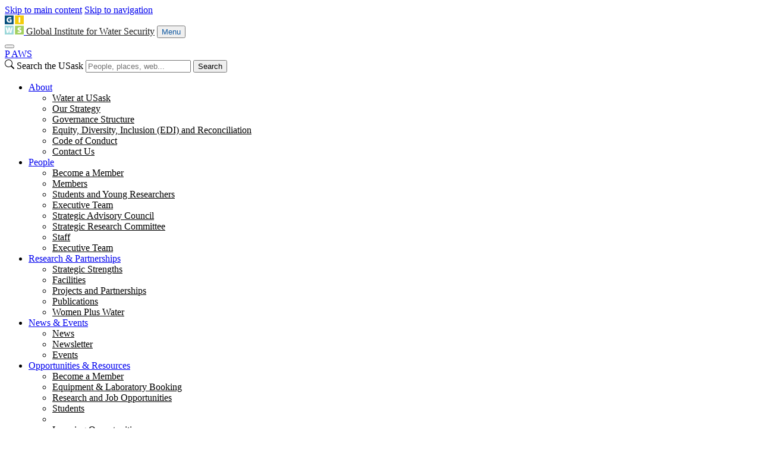

--- FILE ---
content_type: text/html; charset=UTF-8
request_url: https://water.usask.ca/events/2020/10/dls5.php
body_size: 12400
content:
<!DOCTYPE html>
<html lang="en">
<head>


     

        
    
<script>
  dataLayer = [];
  dataLayer.push({'local_analytics': 'G-77X24600LZ'});
</script>
    <!-- Google Tag Manager - Modifed to report to GTM test environment from site test location  -->

<script>(function(w, d, s, l, i) {
  var hostname = window.location.hostname;
  var env = '';
  if (hostname.includes('test.usask.ca') || hostname.includes('dev.usask.ca')) {
    env = '&gtm_auth=oo6CDXoFR8OmQDGh3xlJ2g&gtm_preview=env-48&gtm_cookies_win=x';
  }
  w[l] = w[l] || [];
  w[l].push({
    'gtm.start': new Date().getTime(),
    event: 'gtm.js'
  });
  var f = d.getElementsByTagName(s)[0],
    j = d.createElement(s),
    dl = l != 'dataLayer' ? '&l=' + l : '';
  j.async = true;
  j.src = 'https://www.googletagmanager.com/gtm.js?id=' + i + dl + env;
  f.parentNode.insertBefore(j, f);
})(window, document, 'script', 'dataLayer', 'GTM-NPKLVP6');</script>

<!-- End Google Tag Manager -->

    





    <meta content="IE=edge" http-equiv="X-UA-Compatible"/>
<meta content="text/html; charset=UTF-8" http-equiv="Content-Type"/>
<meta content="width=device-width, initial-scale=1.0, maximum-scale=5.0" name="viewport"/>
<link href="https://www.googletagmanager.com" rel="preconnect"/>
<link href="https://usaskcdn.ca" rel="preconnect"/>
<meta content="2020 Distinguished Lecture Series" name="description"/><link href="https://usaskcdn.ca/limestone2/latest/css/limestone.min.css" rel="stylesheet" type="text/css"/>
            <link href="https://usaskcdn.ca/limestone2/latest/img/favicon.png" rel="shortcut icon"/>
            <link href="https://usaskcdn.ca/limestone2/latest/img/uofs-crest.svg" rel="icon" type="image/svg+xml"/>
            <link href="https://usaskcdn.ca/limestone2/latest/img/uofs-crest.png" rel="apple-touch-icon"/>
                                                                <meta content="summary_large_image" name="twitter:card"/>
        <meta content="@usask" name="twitter:site"/>
        <meta content="Deeper groundwater drilling an unsustainable solution to groundwater depletion - Global Institute for Water Security" name="twitter:title"/>
        <meta content="2020 Distinguished Lecture Series" name="twitter:description"/>
        <meta content="https://usaskcdn.ca/limestone2/latest/img/usask_green-with-logo.png" name="twitter:image:src"/>
                <meta content="Deeper groundwater drilling an unsustainable solution to groundwater depletion - Global Institute for Water Security" property="og:title"/>
    <meta content="https://water.usask.ca/events/2020/10/dls5.php" property="og:url"/>
    <meta content="events/2020/10/dls5" property="og:url"/>
    <meta content="https://usaskcdn.ca/limestone2/latest/img/usask_green-with-logo.png" property="og:image"/>    <meta content="2020 Distinguished Lecture Series" property="og:description"/>
    <meta content="water" property="og:site_name"/>
<link href="https://water.usask.ca/events/2020/10/dls5.php" rel="canonical"/>
<title>Deeper groundwater drilling an unsustainable solution to groundwater depletion - Global Institute for Water Security | University of Saskatchewan</title>
<link href="https://water.usask.ca/includes/local.css" media="screen" rel="stylesheet" type="text/css"/>


    <!-- <link href="https://usaskcdn.ca/calendar/css/fullcal-2.2.7.css" rel="stylesheet" type="text/css"/> -->
    <link href="https://cdnjs.cloudflare.com/ajax/libs/fullcalendar/3.10.2/fullcalendar.min.css" rel="stylesheet" type="text/css"/>
    <link href="https://usaskcdn.ca/calendar/css/extra.css" rel="stylesheet" type="text/css"/>
    <script type="text/javascript">
        if (!String.prototype.startsWith) {
            String.prototype.startsWith = function(searchString, position) {
            position = position || 0;
            return this.lastIndexOf(searchString, position) === position;
            };
        }
    </script>


</head>
<body>




<header class="py-0">
<!-- Google Tag Manager (noscript) -->
<noscript><iframe height="0" src="https://www.googletagmanager.com/ns.html?id=GTM-NPKLVP6" style="display:none;visibility:hidden" width="0"></iframe></noscript>
<!-- End Google Tag Manager (noscript) -->
<div class="d-flex fixed-top align-items-center bg-white shadow-sm">
    <div class="visually-hidden-focusable overflow-hidden">
        <a class="d-inline-flex p-2 m-1 text-dark text-decoration-none" href="#content">Skip to main content</a>
        <a class="d-none d-lg-inline-flex p-2 m-1 text-dark text-decoration-none" href="#navigation">Skip to navigation</a>
    </div>
        <a href="https://water.usask.ca/index.php">
            <img alt="Global Institute for Water Security" class="uofs-header-logo text-dark text-decoration-none border-end" height="32px" src="https://water.usask.ca/images/logos/usask_GIWS_Logo_NoText-Stacked.png"/>
        </a>
    <a class="m-0 h5 fw-bolder text-decoration-none me-auto uofs-header" href="https://water.usask.ca/index.php">Global Institute for Water Security</a>
    <button aria-controls="mobilemenu" class="btn btn-secondary btn-sm d-block d-lg-none float-end m-2 ms-0" data-bs-target="#mobilemenu" data-bs-toggle="offcanvas" type="button">Menu</button>
</div>
        <nav class="navbar navbar-expand-lg navbar-light bg-light p-0">
            <div class="container-fluid">
                <div aria-label="Menu" class="offcanvas offcanvas-end bg-light" id="mobilemenu" role="dialog" tabindex="-1">
                  <div class="offcanvas-header border-bottom bg-white">
                    <button aria-label="Close" class="btn-close btn-close-dark" data-bs-dismiss="offcanvas" type="button"></button>
                </div>
                <div class="offcanvas-body px-0">
                <div class="uofs-offcanvas-extra">  
                            <a aria-label="paws" class="uofs-header-paws fw-bolder text-decoration-none d-inline-block p-3 m-0 border-end " href="https://paws.usask.ca/" title="PAWS">P<span aria-hidden="true" class="uofs-icon uofs-icon-paw"> </span><span class="visually-hidden">A</span>WS</a>
                                                                        <form action="https://search.usask.ca/" class="uofs-header-search d-inline-block p-0 border-start" role="search">
                    <svg xmlns="https://www.w3.org/2000/svg" class="uofs-search-icon" fill="currentColor" height="16" viewBox="0 0 16 16" width="16"><path d="M11.742 10.344a6.5 6.5 0 1 0-1.397 1.398h-.001c.03.04.062.078.098.115l3.85 3.85a1 1 0 0 0 1.415-1.414l-3.85-3.85a1.007 1.007 0 0 0-.115-.1zM12 6.5a5.5 5.5 0 1 1-11 0 5.5 5.5 0 0 1 11 0z"/></svg>
                    <label class="visually-hidden" for="q">Search the USask</label>
                    <input class="form-control d-inline-block" id="q" name="q" placeholder="People, places, web..." type="search"/>
                                                            <button class="visually-hidden" type="submit">Search</button>
                </form>
                        </div>
                <ul class="navbar-nav flex-grow-1 bg-light" role="menu">
                                        
                                    
                                           
                                                                                                             
                                                                                                             
                                                                                                    
                                                                                                                                                                                                <li class="nav-item dropdown " role="menuitem">
                            <a class="nav-link dropdown-toggle" data-bs-toggle="dropdown" href="#" id="dd-about">About</a>
                            <ul aria-labelledby="dd-about" class="dropdown-menu shadow-sm" role="menu">
                                                                                          
                                                                                                                        
                                                                       
                                                           
                    <li class="nav-item " role="menuitem">
                                                <a class="dropdown-item" href="https://water.usask.ca/about/index.php" target="_self">
                            Water at USask                        </a>
                    </li>
                                                                                 
                                                                                                                        
                                                                       
                                                           
                    <li class="nav-item " role="menuitem">
                                                <a class="dropdown-item" href="https://water.usask.ca/about/our-strategy.php" target="_self">
                            Our Strategy                        </a>
                    </li>
                                                                                 
                                                                                                                        
                                                                       
                                                           
                    <li class="nav-item " role="menuitem">
                                                <a class="dropdown-item" href="https://water.usask.ca/about/governance-structure.php" target="_self">
                            Governance Structure                        </a>
                    </li>
                                                                                 
                                                                                                                        
                                                                       
                                                           
                    <li class="nav-item " role="menuitem">
                                                <a class="dropdown-item" href="https://water.usask.ca/about/edi.php" target="_self">
                            Equity, Diversity, Inclusion (EDI) and Reconciliation                        </a>
                    </li>
                                                                                 
                                                                                                                        
                                                                       
                                                           
                    <li class="nav-item " role="menuitem">
                                                <a class="dropdown-item" href="https://water.usask.ca/about/code-of-conduct.php" target="_self">
                            Code of Conduct                        </a>
                    </li>
                                                                                 
                                                                                                                        
                                                                       
                                                           
                    <li class="nav-item " role="menuitem">
                                                <a class="dropdown-item" href="https://water.usask.ca/about/contact-us-.php" target="_self">
                            Contact Us                         </a>
                    </li>
                                                                                 
                                                                                                                                 
                                                                                                                                 
                                                                                                                                 
                                                                                                             
                                                                                                                                                                              </ul>
                        </li>
                                                                                                                         
                                                                                                    
                                                                                                                                                                                                <li class="nav-item dropdown " role="menuitem">
                            <a class="nav-link dropdown-toggle" data-bs-toggle="dropdown" href="#" id="dd-people">People</a>
                            <ul aria-labelledby="dd-people" class="dropdown-menu shadow-sm" role="menu">
                                                                                          
                                                                                                                                
                                                                       
                                                           
                    <li class="nav-item " role="menuitem">
                                                <a class="dropdown-item" href="https://water.usask.ca/join-us/become-a-member.php" target="_self">
                            Become a Member                        </a>
                    </li>
                                                                                 
                                                                                                                                
                                                                       
                                                           
                    <li class="nav-item " role="menuitem">
                                                <a class="dropdown-item" href="https://water.usask.ca/members/index.php" target="_self">
                            Members                        </a>
                    </li>
                                                                                 
                                                                                                                                
                                                                       
                                                           
                    <li class="nav-item " role="menuitem">
                                                <a class="dropdown-item" href="http://water.usask.ca/students/syr.php" target="_self">
                            Students and Young Researchers                        </a>
                    </li>
                                                                                 
                                                                                                                                                                                                        
                                                                       
                                                           
                    <li class="nav-item " role="menuitem">
                                                <a class="dropdown-item" href="https://water.usask.ca/people/executive-team.php" target="_self">
                            Executive Team                        </a>
                    </li>
                                                                                 
                                                                                                                        
                                                                       
                                                           
                    <li class="nav-item " role="menuitem">
                                                <a class="dropdown-item" href="https://water.usask.ca/people/strategic-advisory-council.php" target="_self">
                            Strategic Advisory Council                        </a>
                    </li>
                                                                                 
                                                                                                                        
                                                                       
                                                           
                    <li class="nav-item " role="menuitem">
                                                <a class="dropdown-item" href="https://water.usask.ca/people/strategic-research-committee.php" target="_self">
                            Strategic Research Committee                        </a>
                    </li>
                                                                                 
                                                                                                                                
                                                                       
                                                           
                    <li class="nav-item " role="menuitem">
                                                <a class="dropdown-item" href="https://water.usask.ca/about/profiles/staff.php" target="_self">
                            Staff                        </a>
                    </li>
                                                                                 
                                                                                                                                                                                                                 
                                                                                                                                                                                                                 
                                                                                                                                 
                                                                                                                                                                                                        
                                                                       
                                                           
                    <li class="nav-item " role="menuitem">
                                                <a class="dropdown-item" href="https://water.usask.ca/people/inv-team.php" target="_self">
                            Executive Team                        </a>
                    </li>
                                                                                                                              </ul>
                        </li>
                                                                                                                         
                                                                                                             
                                                                                                             
                                                                                                             
                                                                                                             
                                                                                                    
                                                                                                                                                                                                <li class="nav-item dropdown " role="menuitem">
                            <a class="nav-link dropdown-toggle" data-bs-toggle="dropdown" href="#" id="dd-research">Research &amp; Partnerships</a>
                            <ul aria-labelledby="dd-research" class="dropdown-menu shadow-sm" role="menu">
                                                                                          
                                                                                                                        
                                                                       
                                                           
                    <li class="nav-item " role="menuitem">
                                                <a class="dropdown-item" href="https://water.usask.ca/research/strategic-strengths.php" target="_self">
                            Strategic Strengths                        </a>
                    </li>
                                                                                 
                                                                                                                                
                                                                       
                                                           
                    <li class="nav-item " role="menuitem">
                                                <a class="dropdown-item" href="https://water.usask.ca/facilities.php" target="_self">
                            Facilities                        </a>
                    </li>
                                                                                 
                                                                                                                        
                                                                       
                                                           
                    <li class="nav-item " role="menuitem">
                                                <a class="dropdown-item" href="https://water.usask.ca/research/index.php" target="_self">
                            Projects and Partnerships                        </a>
                    </li>
                                                                                 
                                                                                                                                
                                                                       
                                                           
                    <li class="nav-item " role="menuitem">
                                                <a class="dropdown-item" href="https://water.usask.ca/publications/index.php" target="_self">
                            Publications                        </a>
                    </li>
                                                                                 
                                                                                                                                
                                                                       
                                                           
                    <li class="nav-item " role="menuitem">
                                                <a class="dropdown-item" href="https://water.usask.ca/women-plus-water" target="_self">
                            Women Plus Water <i aria-hidden="true" class="uofs-icon uofs-icon-external-link"> </i>                        </a>
                    </li>
                                                                                 
                                                                                                             
                                                                                                                                 
                                                                                                                                 
                                                                                                                                 
                                                                                                                                 
                                                                                                             
                                                                                                             
                                                                                                             
                                                                                                                                 
                                                                                                                                                                              </ul>
                        </li>
                                                                                                                         
                                                                                                             
                                                                                                    
                                                                                                                                                                                                <li class="nav-item dropdown " role="menuitem">
                            <a class="nav-link dropdown-toggle" data-bs-toggle="dropdown" href="#" id="dd-news-and-events">News &amp; Events</a>
                            <ul aria-labelledby="dd-news-and-events" class="dropdown-menu shadow-sm" role="menu">
                                                                                          
                                                                                                                                
                                                                       
                                                           
                    <li class="nav-item " role="menuitem">
                                                <a class="dropdown-item" href="https://water.usask.ca/news/index.php" target="_self">
                            News                        </a>
                    </li>
                                                                                 
                                                                                                                                
                                                                       
                                                           
                    <li class="nav-item " role="menuitem">
                                                <a class="dropdown-item" href="https://water.usask.ca/news/newsletter.php" target="_self">
                            Newsletter                        </a>
                    </li>
                                                                                 
                                                                                                                                
                                                                       
                                                           
                    <li class="nav-item " role="menuitem">
                                                <a class="dropdown-item" href="https://water.usask.ca/events/overview.php" target="_self">
                            Events                        </a>
                    </li>
                                                                                                                              </ul>
                        </li>
                                                                                                                         
                                                             
                                                                                                             
                                                                                                             
                                                                                                             
                                                                                                             
                                                                                                                                 
                                                                                                    
                                                                                                                                                                                                <li class="nav-item dropdown " role="menuitem">
                            <a class="nav-link dropdown-toggle" data-bs-toggle="dropdown" href="#" id="dd-resources">Opportunities &amp; Resources</a>
                            <ul aria-labelledby="dd-resources" class="dropdown-menu shadow-sm" role="menu">
                                                                                          
                                                                                                                                
                                                                       
                                                           
                    <li class="nav-item " role="menuitem">
                                                <a class="dropdown-item" href="https://water.usask.ca/join-us/become-a-member.php" target="_self">
                            Become a Member                        </a>
                    </li>
                                                                                 
                                                                                                                                
                                                                       
                                                           
                    <li class="nav-item " role="menuitem">
                                                <a class="dropdown-item" href="https://water.usask.ca/booking/index.php" target="_self">
                            Equipment &amp; Laboratory Booking                        </a>
                    </li>
                                                                                 
                                                                                                                                
                                                                       
                                                           
                    <li class="nav-item " role="menuitem">
                                                <a class="dropdown-item" href="https://water.usask.ca/join-us/research-and-job-opportunities.php" target="_self">
                            Research and Job Opportunities                        </a>
                    </li>
                                                                                 
                                                                                                                        
                                                                       
                                                           
                    <li class="nav-item " role="menuitem">
                                                <a class="dropdown-item" href="https://water.usask.ca/resources/student-resources.php" target="_self">
                            Students                        </a>
                    </li>
                                                                                 
                                                                                                    
                                                                                                                                    <li class="dropdown-divider" role="presentation"></li>
                                                                                                       
                                                        <li class="nav-item dropdown-header" role="menuitem">Learning Opportunities</li>
                       
                                                                          
                                                                                                                        
                                                                       
                                                           
                    <li class="nav-item " role="menuitem">
                                                <a class="dropdown-item" href="https://water.usask.ca/resources/learning-opportunities/programs.php" target="_self">
                            Academic Programing                        </a>
                    </li>
                                                                                 
                                                                                                                                                                                                                                                                                                                               
                                                                                                                                 
                                                                                                                                 
                                                                                                                                 
                                                                                                                                                                                                                 
                                                                                                                                 
                                                                                                                                                                              </ul>
                        </li>
                                                                                                                         
                                                                                                                                 
                                                                                                             
                                                                                                             
                                                                                                             
                                                                                                                                 
                                                             
                                                                                                             
                                                             
                                                             
                                                             
                                                             
                                                             
                                                                                                             
                                                                                                             
                                                             
                                                                                                                                 
                                                             
                                                             
                                                                                                                                 
                                                                                                                                  </ul>
                                <hr class="d-lg-none"/>
                    <ul class="navbar-nav right-nav">
                                                                                                                                        
                                                            <li class="">
                                                                                                                                                                                                                                                                                                                                                                                     
                                                <div class="mx-3 mx-lg-auto"><a class="btn btn-secondary position-relative start-50 translate-middle-x w-100" href="https://water.usask.ca/booking/index.php">Services / Booking</a></div>
                                            
                                                                                                            </li>
                                                                                                                                            
                                                            <li class="">
                                                                                                                                                                                                                                                                                                                                                                                     
                                                <div class="mx-3 mx-lg-auto"><a class="btn btn-primary position-relative start-50 translate-middle-x w-100" href="https://water.usask.ca/donate/index.php"><i aria-hidden="true" class="uofs-icon uofs-icon-donate"> </i> Donating to GIWS</a></div>
                                            
                                                                                                            </li>
                                                                        </ul>
                            </div>
            </div>
            </div>
        </nav>

    </header>





            
            
            
        








<article class="uofs-event" data-lastmodified="Wed Sep 23 14:35:17 CST 2020" data-lastmodifiedby="jfw677" data-lastpublished="Tue Feb 25 14:38:28 CST 2025" data-lastpublishedby="dvb448" id="content" role="main">
    <section class="pb-5 mb-5 border-bottom text-center" role="banner">
        <div class="container-fluid pt-5">
            <h1 class="display-4 fw-bold">Deeper groundwater drilling an unsustainable solution to groundwater depletion</h1>
                <p class="text-muted small"><time>October 21, 2020</time></p>
                <p>                                                <span class="badge bg-primary rounded-0 event-blue">Water Events</span>
    </p>
                <p>2020 Distinguished Lecture Series</p>        </div>
    </section>
        <section><div class="container-fluid">    <h3><img alt="" height="521" src="https://water.usask.ca/images/events/dls2020-perrone-5.png" width="900"/></h3>
<h3>Biography</h3>
<p>Debra Perrone is an Assistant Professor of UCSB&#8217;s Environmental Studies Program. Deb integrates research methods from engineering, physical science, policy science, and law to inform water sustainability and public policy; she uses a wide-spectrum of outlets to disseminate her research, including peer-reviewed journals, policy briefs, and interactive- online dashboards. In 2019, Debra co-authored an undergraduate textbook,&#8239;<em>Water Resources: Science and Society</em>, which provides a foundation in water science and policy and highlights the challenges and opportunities surrounding our global water resources.&#160;</p>
<p><a class="btn btn-info" href="https://usask.webex.com/usask/onstage/g.php?MTID=e91fd38338e40f4f929356ca388ee527a" role="button">Register Now!</a></p>
<h3>Discussion Papers (click to read)</h3>
<p><a href="https://water.usask.ca/documents/events/perrone_discussion_paper.pdf">Deeper well drilling an unsustainable stopgap to groundwater depletion</a></p>
<p>This lecture is part of the GIWS Distinguished Lecture Series 2020. Click below for more information on the series, including a full schedule and an archive of previous years.</p>
<p><a class="btn btn-info" href="https://water.usask.ca/dls/index.php" role="button">Distinguished Lecture Series</a></p>    </div></section>    
    <section>
        <div class="container-fluid">
            <h2>Event Details</h2>
            <dl class="row">
                <dt class="col-sm-3 text-end">When:</dt><dd class="col-sm-9 mb-0"><time>October 21, 2020</time></dd>
                <dt class="col-sm-3 text-end">Time:</dt><dd class="col-sm-9 mb-0">10:00 AM - 11:00 AM CST
</dd>                                <dt class="col-sm-3 text-end">Location:</dt>
                <dd class="col-sm-9 mb-0">Online </dd>
                            </dl>
        </div>
    </section>
        </article>







    <footer class="pt-5 pb-3 text-center border-top">
    <p class="uofs-footer-text text-secondary small"><strong></strong></p>                <ul class="list-inline mb-4">
                                <li class="list-inline-item"><a href="https://water.usask.ca/about/contact-us-.php">Contact Us </a></li>
                                        </ul>
                <ul class="list-inline fs-4 mb-4">
                                                    <li class="list-inline-item"><a href="https://www.twitter.com/@usask_water" title="Follow on X">
            <span class="uofs-icon uofs-icon-twitter-x"></span> <span class="visually-hidden">Follow on X</span>
        </a></li>
                <li class="list-inline-item"><a href="https://www.youtube.com/usaskgiws" title="Follow on YouTube">
            <span class="uofs-icon uofs-icon-youtube-play "></span> <span class="visually-hidden">Follow on YouTube</span>
        </a></li>
                <li class="list-inline-item"><a href="https://www.instagram.com/usask_water" title="Follow on Instagram">
            <span class="uofs-icon uofs-icon-instagram "> </span> <span class="visually-hidden">Follow on Instagram</span>
        </a></li>
                <li class="list-inline-item"><a href="https://www.linkedin.com/company/global-institute-for-water-security/" title="Follow on LinkedIn">
            <span class="uofs-icon uofs-icon-linkedin "> </span> <span class="visually-hidden">Follow on LinkedIn</span>
        </a></li>
                <li class="list-inline-item"><a href="https://www.flickr.com/photos/gwf_water" title="Follow on Flickr">
            <span class="uofs-icon uofs-icon-flickr"> </span> <span class="visually-hidden">Follow on Flickr</span>
        </a></li>
                                </ul>
                            <style>
.cls-1 { fill: #00643d; }
.cls-2 { fill: #fff; }
#bwtwn_footer {
    width: 400px;
    display: block;
    filter: drop-shadow(0px 0px 2px rgba(0, 0, 0, .3));
    position: absolute;
    top: -90px;
    z-index: 100;
    left: 50%;
    margin-left: -200px;
    animation: fadein1 1.5s normal ease-out;
}
#bwtwn_footer_title_text.h5 {
    font-size: 1.0rem;
}
#bwtwn_footer_message {
    max-width: 500px;
}
#jumbotron-footer {
    background-color: #4d4e53;
    padding-top: 50px;
    padding-bottom: 10px;
    margin: 96px 0 45px;
    font-size: 14px;
}

@media (max-width: 767px) {
    #bwtwn_footer {
        width: 370px;
        margin-left: -185px;
    }
}
@media (max-width: 500px) {
    #bwtwn_footer {
        width: 290px;
        margin-left: -145px;
        top: -70px;
    }
    #jumbotron-footer {
        padding-top:40px;
    }
}
@media (max-width: 375px) {
    #bwtwn_footer {
        width: 230px;
        margin-left: -115px;
        top: -58px;
    }
    #jumbotron-footer {
        padding-top:34px;
    }
}
.uofs-offcanvas-inner  #jumbotron-footer { display: none; }
</style>
<section class="text-white" id="jumbotron-footer">
    <div class="container-fluid">
        <div class="position-relative">
            <svg xmlns="https://www.w3.org/2000/svg" id="bwtwn_footer" viewBox="0 0 503.49 100"><title>Be What the World Needs</title><path class="cls-1" d="m306.94 48.4.64-.05.6-.17.55-.25.52-.36.43-.45.36-.5.24-.55.16-.59.03-.62-.03-.6-.19-.59-.24-.53-.36-.52-.47-.43-.49-.36-.57-.25-.6-.15-.62-.03h-8.21l.01 7.01zm44.24 7.55.65-.06.6-.16.54-.28.52-.32.79-.99.24-.54.17-.6.02-.6-.01-7.56-.03-.59-.19-.63-.24-.54-.38-.5-.44-.43-.49-.33-.54-.27-.61-.14-.65-.07-8.21.01.02 14.61zm-216.42-7.27 5.75-.01-2.88-7.03zM41.1 53.21l-.45-.54-.32-.22-.35-.16-.71-.11-10.5.02v4.16l10.52-.01.78-.14.62-.38.21-.22.39-.66.11-.73-.14-.7z"/><path class="cls-1" d="M3.75 11.18v77.66l248.27 7.41 247.71-7.41V11.18L252.02 3.76 3.75 11.18zm40.99 43.99-.24.95-.41.88-.52.76-.74.66-.74.57-.86.43-.95.25H25.01c-.18 0-.27-.09-.27-.27v-1.27c.01-.08.04-.15.09-.2l.5-.48V40.47l-.52-.55a.605.605 0 0 1 0-.19v-1.19c-.01-.14.09-.26.23-.28h11.99l1.09.08 1.07.22 1 .44.95.53.83.71.71.85.55.89.43 1.04.3 1.03v2.11l-.24 1-.36.98-.52.9-.43.57.5.33.65.67.55.8.44.84.24.93.09.93-.14 1.06zm21.6 4.52h-18.7a.252.252 0 0 1-.27-.21v-1.32c0-.07.03-.14.08-.19l.52-.5V40.5l-.52-.55a.326.326 0 0 1-.08-.19v-1.19c-.01-.13.08-.25.21-.27H65.1c.19 0 .28.09.28.27v3.47c.01.13-.08.25-.21.27h-1.32a.338.338 0 0 1-.19-.09l-.57-.55H51.4v7.06h8.89l.57-.57c.05-.05.12-.08.19-.08h1.27c.13-.02.26.07.28.2v4.26c.02.13-.07.26-.2.28h-1.34c-.07 0-.15-.03-.19-.09l-.57-.55h-8.89v4.17h12.97l.52-.51c.05-.06.12-.09.19-.09h1.27c.13-.01.25.08.27.21v3.49c.02.13-.07.25-.21.27a.283.283 0 0 1-.18-.04h.1zm34.99-19.7-.84.52-3.6 17.29v1.59c.02.13-.08.25-.21.27h-5.33a.264.264 0 0 1-.28-.23v-1.68l-3.12-14.82-3.09 14.89v1.59c.01.13-.08.25-.21.27h-5.33a.24.24 0 0 1-.28-.2v-1.71l-3.62-17.23-.88-.52a.28.28 0 0 1-.1-.24V38.5c-.01-.13.08-.25.21-.27h3.86c.18 0 .27.09.27.28v1.66l3.12 14.79 3.39-16.51a.27.27 0 0 1 .27-.22h4.61c.13 0 .2.08.24.22l3.48 16.51 3.1-14.85v-1.55c-.01-.14.09-.26.23-.28h3.92c.13-.01.25.08.27.21v1.32c-.02.07-.06.13-.13.17h.05zm22.69 19.63h-4.09c-.13.02-.25-.08-.27-.21v-1.34c0-.07.03-.14.09-.19l.55-.52v-5.35h-11.83v5.35l.53.52c.06.05.09.12.09.19v1.27c0 .19-.09.28-.27.28h-4.12c-.19 0-.28-.09-.28-.27v-1.27c0-.07.03-.14.08-.19l.55-.52V40.45l-.53-.57a.284.284 0 0 1-.09-.19v-1.12c-.01-.13.08-.25.21-.27h4.17c.14-.01.26.09.28.23v1.24c.02.06.02.13 0 .19l-.57.57v8.19h11.83v-8.21l-.55-.57a.273.273 0 0 1-.08-.19v-1.19c-.01-.14.09-.26.23-.28h4.14c.13-.01.25.08.27.21v1.32c0 .07-.03.14-.08.19l-.52.55v16.98l.52.48c.05.05.08.12.08.19v1.27c-.03.13-.16.21-.29.18a.313.313 0 0 1-.1-.05h.05zm24.58 0h-4a.247.247 0 0 1-.28-.2v-1.66l-2.38-5.69h-8.54l-2.38 5.69v1.58c.02.13-.07.26-.2.28h-4.07c-.19 0-.28-.09-.28-.27v-1.27c0-.09.06-.17.14-.22l.86-.55 7.34-17.78-.24-.22a.284.284 0 0 1-.09-.19v-1.27c-.01-.13.08-.25.21-.27h5.8c.13-.02.26.07.28.2v1.34c0 .07-.03.15-.09.19l-.24.22 7.38 17.78.88.53c.08.05.14.13.14.23v1.27c.01.13-.1.25-.23.25-.03 0-.06 0-.09-.01l.08.04zm16.52-17.45h-1.27c-.06.02-.13.02-.19 0l-.57-.52h-5.12V57.4l.55.55c.05.05.08.12.08.19v1.27c0 .19-.09.28-.27.28h-4.14a.247.247 0 0 1-.28-.2v-1.34c0-.07.03-.14.09-.19l.55-.55V41.67h-5.16l-.57.52c-.06.02-.13.02-.19 0h-1.27c-.19 0-.28-.09-.28-.24v-3.51c-.02-.13.07-.26.2-.28h17.79c.13-.02.26.07.28.2v3.56c0 .15 0 .23-.22.23v.02zm24.74 0h-1.27c-.06.02-.13.02-.19 0l-.57-.52h-5.16v15.76l.55.53c.05.05.07.12.08.19v1.27c.02.13-.08.25-.21.27h-4.21a.252.252 0 0 1-.27-.21v-1.32c0-.07.03-.14.09-.19l.55-.55V41.65h-5.14l-.57.52c-.07.03-.14.03-.2 0h-1.27c-.18 0-.28-.08-.28-.24v-3.48a.24.24 0 0 1 .2-.28h17.79c.13-.02.26.06.28.2v3.56c-.01.09-.08.17-.18.19v.05zm22.36 17.38h-4.09c-.18 0-.27-.09-.27-.28V58c0-.07.03-.14.08-.19l.55-.52v-5.35h-11.83v5.34l.55.52c.05.05.08.12.08.19v1.27c.01.13-.08.25-.21.27h-4.17c-.19 0-.28-.09-.28-.27v-1.27c0-.07.03-.14.09-.19l.53-.51V40.4l-.55-.57a.246.246 0 0 1-.09-.19v-1.19a.24.24 0 0 1 .2-.28H197c.13-.01.25.08.27.21v1.26c.01.06.01.13 0 .19l-.57.57v8.21h11.83V40.4l-.55-.57a.273.273 0 0 1-.08-.19v-1.19c-.01-.13.08-.25.21-.27h4.14c.18 0 .27.09.27.28v1.19c0 .07-.03.14-.09.19l-.52.55v16.98l.52.48c.05.05.07.12.08.19v1.27c-.02.13-.15.22-.28.19h-.01v.05zm22.24 0h-18.7a.252.252 0 0 1-.27-.21v-1.32c0-.07.03-.14.09-.19l.52-.5V40.36l-.52-.55a.326.326 0 0 1-.08-.19v-1.21c-.02-.13.08-.25.21-.27h17.54c.19 0 .28.09.28.27v3.47c.01.13-.08.25-.21.27H232a.338.338 0 0 1-.19-.09l-.57-.55h-11.69v7.06h8.89l.57-.57c.05-.05.12-.08.19-.08h1.27c.13-.02.26.07.28.2v4.19c.02.13-.07.26-.2.28h-1.34c-.07 0-.15-.03-.19-.09l-.57-.55h-8.83v4.18h12.97l.52-.52c.05-.05.12-.08.19-.08h1.27c.13-.01.25.08.27.21v3.49c.02.13-.07.25-.21.27a.297.297 0 0 1-.18-.04v.09zm224.45-7.48H463c.18 0 .27.09.27.28v1.27c.01.06.01.13 0 .19l-.28.3.25.41.43.46.52.42.57.29.62.17h8.05l.74-.3.33-.24.43-.6.14-.33v-1.17l-.17-.36-.22-.36-.25-.27-.32-.22-.74-.28h-7.56l-1.12-.3-.98-.41-.95-.57-.83-.69-.71-.81-.57-.93-.41-.98-.24-1.09-.11-1.09.08-1.05.24-1.04.44-1 .55-.93.7-.85.83-.69.91-.6 1.02-.38 1.05-.28 1.09-.1h3.95l.99.09 1.03.24.95.36.88.46.83.69.7.72.58.85.48.9.3.86.5.28c.09.05.14.14.13.24v1.27c.02.13-.08.25-.21.27h-4.21a.247.247 0 0 1-.28-.2v-1.34c.01-.08.05-.16.11-.22l.27-.24-.22-.41-1-.93-.61-.28-.62-.15h-5.18l-.57.17-.57.25-.48.36-.41.43-.39.55-.24.52-.19.6v.57l.06.65.15.58.28.53.38.5.43.5.5.29.55.28.6.15h6.83l.95.08.98.3.9.41.81.62.71.74.55.88.33.95.19.98v1l-.18 1.02-.34.93-.55.86-.71.76-.79.64-.93.43-.95.28-1 .11h-7.04l-1-.08-1.02-.24-.91-.33-.94-.52-.79-.65-.71-.71-.62-.84-.44-.93-.29-.85-.5-.32a.23.23 0 0 1-.14-.22v-1.27c-.04-.29.11-.38.24-.38v.09zM437.6 37.92h11.99l1.07.08 1.09.22 1 .43.93.55.83.71.7.84.58.9.43 1.04.28 1.03v9.71l-.3 1.09-.41.98-.57.95-.7.8-.8.71-.95.57-.98.43-1.09.28h-13.11a.252.252 0 0 1-.27-.21V57.7a.605.605 0 0 1 0-.19l.52-.48V40.04l-.52-.55a.308.308 0 0 1 0-.19v-1.19c.01-.18.1-.27.28-.27v.08zm-22.51 0h17.47c.19 0 .28.09.28.27v3.47c.01.13-.08.25-.21.27h-1.32c-.07 0-.14-.03-.19-.08l-.57-.55h-11.7v7.06h8.83l.57-.57c.05-.05.12-.09.19-.09h1.27c.18 0 .27.09.27.28v4.12c0 .18-.09.27-.28.27h-1.27c-.07 0-.14-.03-.19-.08l-.57-.55h-8.89v4.17h12.97l.52-.52c.05-.05.12-.08.19-.08h1.27c.13-.02.25.08.27.21v3.37c0 .19-.09.28-.27.28h-18.7a.264.264 0 0 1-.28-.23v-1.32c0-.07.03-.14.09-.19l.52-.5V39.95l-.52-.55a.284.284 0 0 1-.09-.19v-1.19c.03-.13.16-.21.29-.18.02.01.04.01.06.03v.05zm-22.43 0h17.47c.19 0 .28.09.28.27v3.47c.01.13-.08.25-.21.27h-1.32c-.07 0-.14-.03-.19-.08l-.57-.55h-11.7v7.06h8.83l.57-.57c.05-.05.12-.07.19-.08h1.27c.13-.02.25.08.27.21v4.19c0 .18-.09.27-.28.27H406c-.07 0-.14-.03-.19-.09l-.57-.55h-8.89v4.17h12.97l.52-.52c.05-.05.12-.08.19-.08h1.27c.13-.01.25.08.27.21v3.49c.01.13-.08.25-.21.27h-18.75a.247.247 0 0 1-.28-.2v-1.34c0-.07.03-.15.09-.19l.52-.5V40.08l-.52-.53a.402.402 0 0 1-.09-.2v-1.19c.08-.15.17-.24.42-.24h-.09zm-23.15 0h3.6c.09 0 .18.04.23.11l11.76 15.5V40.09l-.48-.52a.284.284 0 0 1-.09-.19v-1.27a.24.24 0 0 1 .2-.28h4.18c.13-.01.25.08.27.21v1.32c0 .07-.03.14-.08.19l-.52.52v16.95l.52.55c.05.05.07.12.08.19v1.27c.01.13-.08.25-.21.27h-3.66a.386.386 0 0 1-.22-.11l-11.8-15.54v13.44l.52.55c.05.05.09.12.09.19v1.27a.24.24 0 0 1-.2.28h-4.17a.252.252 0 0 1-.27-.21v-1.32c0-.07.03-.14.08-.19l.55-.55V40.15l-.55-.5a.35.35 0 0 1-.08-.22v-1.27c-.03-.13.05-.26.18-.29.02 0 .05-.01.07 0v.05zm-30.36.09h11.99l1.07.08 1.09.22 1 .44.93.53.83.71.71.85.57.89.43 1.04.28 1.03v9.7l-.3 1.09-.41.98-.57.97-.7.79-.79.71-.95.57-.99.43-1.08.28h-13.12c-.18 0-.27-.09-.27-.27v-1.27a.605.605 0 0 1 0-.19l.52-.48V40.13l-.52-.55a.308.308 0 0 1 0-.19V38.2c.01-.14.1-.23.28-.23v.04zm-20.74 0h4.09c.13-.01.25.08.27.21v1.26c.01.06.01.13 0 .19l-.52.55V56H334l.51-.52c.05-.05.12-.07.19-.08h1.27c.13-.01.25.08.27.21v3.48a.24.24 0 0 1-.2.28h-17.55a.264.264 0 0 1-.28-.23v-1.32c0-.07.03-.15.09-.19l.55-.52V40.18l-.55-.57a.246.246 0 0 1-.09-.19v-1.19c.01-.11.09-.21.2-.23v.01zm-23.49 0h11.99l1.07.09 1.09.27.98.38.98.62.8.62.71.88.57.93.43.98.28 1.04v2.2l-.29 1.07-.41 1-.57.97-.71.79-.85.71-.95.57-.7.3 3.9 5.17 1.78 1.12c.08.04.13.13.13.22v1.27c.01.13-.08.25-.21.27h-4.6c-.19 0-.28-.09-.28-.27v-1.12l-4.64-6.21h-6.69v5.37l.52.55c.05.05.08.12.08.19v1.27c.01.14-.09.26-.23.28h-4.18c-.2 0-.29-.09-.29-.27V58c0-.07.03-.14.08-.19l.52-.55V40.29l-.52-.51v-.1a.139.139 0 0 1 0-.09v-1.27c-.06-.25.03-.36.22-.36l-.01.05zm-21.61 5.85.22-1.04.43-1 .55-.93.71-.85.86-.67.88-.61 1.05-.38 1.04-.27 1.09-.11h4.74l1.07.09 1.09.27 1 .38.95.62.8.64.71.86.57.93.43.98.25 1.04.08 1.09v7.62l-.08 1.04-.22 1.04-.44 1.03-.57.9-.7.85-.8.71-.95.57-.98.43-1.09.22-1.08.11h-4.75l-1.09-.09-1.03-.24-1.04-.41-.9-.57-.84-.71-.74-.84-.53-.87-.44-1.03-.24-1.04-.11-1.09v-7.62l.1-1.05zm-17.58-5.61c.01-.14.13-.24.27-.23h4.61c.13 0 .2.08.24.22l3.49 16.51 3.09-14.86v-1.6c-.01-.14.09-.26.23-.28h3.86c.13-.01.25.08.27.21v1.32c.01.1-.05.2-.14.24l-.84.52-3.61 17.31v1.58c.01.14-.09.26-.23.28h-5.31a.247.247 0 0 1-.28-.2v-1.71l-3.12-14.82-3.07 14.88v1.59c.01.13-.08.25-.21.27h-5.33a.24.24 0 0 1-.28-.2v-1.72l-3.62-17.21-.88-.52a.28.28 0 0 1-.1-.24v-1.27c-.01-.13.08-.25.21-.27h3.86c.18 0 .27.09.27.28v1.65l3.12 14.8 3.5-16.53z"/><path class="cls-1" d="m449.62 55.82.66-.05.6-.17.54-.28.52-.33.79-.98.24-.54.17-.6.02-.6-.01-7.55-.02-.6-.2-.62-.24-.55-.39-.5-.43-.43-.5-.33-.54-.26-.6-.14-.65-.08-8.21.01.02 14.61zM276.68 53.1l.16.6.28.59.33.5.43.41.5.33.6.24.59.19.57.02h4.72l.68-.06.58-.17.54-.24.52-.35.41-.41.38-.52.24-.57.17-.6.02-.57-.01-7.58-.03-.63-.19-.57-.24-.54-.39-.5-.43-.48-.5-.33-.57-.24-.6-.17-.59-.02h-4.72l-.63.06-.57.16-.63.25-.49.35-.41.43-.32.52-.25.55-.19.6-.08.59.02 7.56zm-239-4.34.57-.18.55-.27.49-.38.48-.45.33-.48.25-.54.16-.6.05-.6-.05-.61-.19-.62-.25-.55-.36-.52-.43-.38-.52-.35-.55-.27-.6-.14-.64-.08-8.21.02v7.06l8.23-.01z"/><path class="cls-2" d="M252.13 0h-.22L3.65 7.42 0 7.53v84.95l3.65.1L251.92 100h.22l247.71-7.42 3.65-.1V7.53l-3.65-.11L252.13 0zm247.55 88.83-247.71 7.41L3.75 88.83V11.18l248.27-7.42 247.71 7.42-.05 77.65z"/><path class="cls-2" d="m44.5 52.36-.44-.84-.55-.8-.65-.67-.5-.33.43-.57.52-.9.36-.98.24-1v-2.11l-.3-1.03-.43-1.04-.55-.89-.71-.85-.83-.71-.95-.53-1-.44-1.07-.22-1.09-.08H24.99a.264.264 0 0 0-.28.23v1.24c-.01.06-.01.13 0 .19l.52.55v16.98l-.5.48c-.05.06-.08.13-.09.2v1.27c0 .18.09.28.27.27h15.27l.95-.25.87-.43.74-.57.74-.66.52-.76.41-.88.24-.95.09-.95-.09-.93-.15-1.04zm-15.75-10.6h8.21l.66.08.6.14.55.27.52.36.43.38.36.52.24.55.2.62v1.21l-.17.6-.24.55-.33.48-.5.44-.48.38-.55.27-.57.17-.69.06h-8.23l-.01-7.08zm12.54 13.19-.38.66-.22.22-.64.38-.76.14H28.77v-4.17h10.51l.7.1.36.17.33.22.43.55.17.3.14.7-.12.73zm24.96.77h-1.27c-.07 0-.15.03-.19.09l-.52.51H51.3v-4.15h8.89l.57.55c.05.06.12.09.19.09h1.27c.13-.01.22-.13.22-.25v-4.12c.02-.13-.08-.25-.21-.27h-1.34c-.07 0-.14.03-.19.08l-.57.57h-8.89v-7.06h11.69l.57.55c.05.05.12.08.19.09h1.27c.13.01.25-.08.27-.21V38.6c0-.18-.09-.27-.28-.27H47.47a.252.252 0 0 0-.27.21v1.32c0 .07.03.14.08.19l.52.55v16.97l-.52.5c-.05.05-.08.12-.08.19v1.27c-.01.13.08.25.21.27h18.75c.13.02.26-.07.28-.2v-3.51c.06-.12 0-.26-.12-.32-.01-.04-.04-.05-.07-.05zm34.91-17.5h-3.87a.264.264 0 0 0-.28.23v1.66l-3.1 14.85-3.48-16.51c0-.14-.11-.22-.24-.22h-4.61a.26.26 0 0 0-.27.22l-3.39 16.51-3.12-14.79v-1.61c0-.19-.09-.28-.27-.28h-3.81a.252.252 0 0 0-.27.21v1.32c-.01.09.03.18.1.24l.88.52 3.62 17.23v1.63c-.02.13.06.26.2.28h5.36c.13.01.25-.08.27-.21v-1.64l3.09-14.89 3.12 14.82v1.64c-.01.14.09.26.23.28h5.31c.13.02.26-.07.28-.2v-1.66l3.61-17.29.84-.52c.09-.04.15-.14.14-.24v-1.27c.06-.12.01-.26-.11-.32-.09-.02-.17-.02-.23.01zm23 19.71-.52-.48V40.46l.52-.55c.05-.05.08-.12.08-.19v-1.27a.252.252 0 0 0-.21-.27h-4.17a.264.264 0 0 0-.28.23v1.24c0 .07.03.14.08.19l.55.57v8.31h-11.83v-8.21l.57-.57c.02-.06.02-.13 0-.19v-1.19a.264.264 0 0 0-.23-.28h-4.1a.252.252 0 0 0-.27.21v1.26c0 .07.03.14.09.19l.53.57v16.92l-.55.52c-.05.05-.08.12-.08.19v1.27c0 .18.09.27.28.27h4.12c.18 0 .27-.09.27-.28v-1.27c0-.07-.03-.15-.09-.19l-.53-.52v-5.35h11.83v5.35l-.55.52c-.05.05-.09.12-.09.19v1.27c-.02.13.07.26.2.28h4.16c.13.01.25-.08.27-.21v-1.32a.29.29 0 0 0-.05-.22zm24.53-.07-.88-.53-7.38-17.78.24-.22c.06-.05.09-.12.09-.19v-1.27c.02-.13-.08-.25-.21-.27h-5.82a.252.252 0 0 0-.27.21v1.32c0 .07.03.14.09.19l.24.22-7.34 17.78-.86.55c-.08.04-.14.12-.14.22v1.27c0 .18.09.27.28.27h4c.13.02.25-.08.27-.21v-1.65l2.36-5.7h8.54l2.38 5.69v1.59c-.02.13.08.25.21.27h4.07c.13.02.26-.06.28-.2v-1.35a.322.322 0 0 0-.15-.21zm-13.97-9.18 2.88-7.04 2.87 7.02-5.75.02zm30.38-10.53h-17.72c-.13-.02-.25.08-.27.21v3.56c0 .15.09.24.28.24h1.27c.06.02.13.02.19 0l.57-.52h5.16v15.75l-.55.55c-.05.05-.09.12-.09.19v1.27c-.02.13.08.25.21.27h4.21c.18 0 .27-.09.27-.28v-1.27c0-.07-.03-.14-.08-.19l-.55-.55V41.63h5.16l.57.52c.06.02.13.02.19 0h1.27c.18 0 .27-.08.27-.24v-3.49a.244.244 0 0 0-.16-.3c-.06-.03-.14-.01-.2.03zm24.75-.04h-17.71a.24.24 0 0 0-.28.2v3.56c0 .17.1.24.28.24h1.27c.07.03.14.03.2 0l.57-.52h5.12v15.75l-.55.55c-.05.05-.09.12-.09.19v1.27c-.01.13.08.25.21.27h4.23c.13.02.26-.07.28-.2v-1.34c0-.07-.03-.14-.08-.19l-.55-.53V41.59h5.16l.57.52c.06.02.13.02.19 0h1.27c.12.02.24-.06.27-.19v-3.55a.246.246 0 0 0-.15-.31c-.06-.02-.14 0-.21.05zm22.56 19.7-.52-.48V40.35l.44-.51c.05-.05.09-.12.09-.19v-1.19c0-.19-.09-.28-.27-.28h-4.09a.252.252 0 0 0-.27.21v1.24c0 .07.03.14.08.19l.55.57v8.21H196.6v-8.2l.57-.57c.01-.06.01-.13 0-.19v-1.21a.252.252 0 0 0-.21-.27h-4.17a.24.24 0 0 0-.28.2v1.27c0 .07.03.15.09.19l.55.57v16.93l-.53.51c-.05.05-.09.12-.09.19v1.27c0 .18.09.27.28.27h4.12c.13.01.25-.08.27-.21v-1.32c0-.07-.03-.14-.08-.19l-.55-.52v-5.34h11.83v5.35l-.55.52c-.05.05-.08.12-.08.19v1.27c0 .19.09.28.27.28h4.09c.13.02.26-.07.28-.2v-1.34c.03-.07.03-.16 0-.24zm22.05-2.31h-1.27c-.07 0-.14.03-.19.08l-.52.52h-12.97v-4.18h8.83l.57.55c.05.06.12.09.19.09h1.27c.13.02.25-.08.27-.21v-4.19c.02-.13-.08-.25-.21-.27h-1.34c-.07 0-.14.03-.19.08l-.57.57h-8.89v-7.06h11.69l.57.55c.05.05.12.08.19.09h1.27c.13.01.25-.08.27-.21v-3.52c0-.18-.09-.27-.28-.27h-17.47a.247.247 0 0 0-.28.2v1.28c0 .07.03.14.08.19l.52.55v16.97l-.52.5c-.05.05-.09.12-.09.19v1.27c-.01.13.08.25.21.27h18.75c.13.02.26-.07.28-.2v-3.51c.04-.15-.03-.29-.17-.33.01 0 .01 0 0 0zm14.71-17.19c0-.19-.09-.28-.27-.28h-3.81a.252.252 0 0 0-.27.21v1.32c-.01.09.03.18.1.24l.88.52 3.62 17.21v1.64c-.02.13.06.26.2.28h5.36c.13.01.25-.08.27-.21V57.6l3.09-14.89 3.12 14.82v1.64c-.02.13.08.25.21.27h5.28c.14.01.26-.09.28-.23v-1.6l3.53-17.33.84-.52c.09-.04.15-.14.14-.24v-1.27a.252.252 0 0 0-.21-.27h-3.86a.264.264 0 0 0-.28.23v1.61L264.3 54.7l-3.49-16.51c0-.14-.11-.22-.24-.22h-4.61c-.14-.01-.25.09-.27.23l-3.39 16.51-3.12-14.75v-1.65zm24.14 15.31.24 1.04.44 1.03.55.88.74.84.84.71.9.57 1.04.41 1.03.24 1.09.09h4.75l1.08-.11 1.09-.22.98-.43.95-.57.8-.71.7-.85.57-.9.44-1.03.22-1.04.08-1.04v-7.62l-.08-1.09-.25-1.04-.43-.98-.57-.93-.71-.86-.8-.64-.95-.62-1-.38-1.09-.27-1.08-.1h-4.74l-1.09.11-1.04.27-1.05.38-.88.61-.86.67-.71.85-.55.93-.43 1-.22 1.04-.11 1.07v7.62l.11 1.07zm3.37-9.27.19-.6.24-.55.33-.52.41-.43.5-.36.62-.24.57-.17.62-.06h5.33l.6.17.57.24.5.33.43.48.38.5.25.55.19.57v8.81l-.17.6-.25.57-.37.52-.42.41-.51.36-.55.24-.57.17h-5.97l-.6-.19-.61-.24-.48-.33-.44-.41-.32-.5-.28-.6-.17-.6-.11-.6v-7.62l.09-.5zm17.97-4.75v.1l.52.51v16.96l-.52.55c-.05.05-.08.12-.08.19v1.27c0 .18.09.27.29.27h4.09c.14.01.26-.09.28-.23V57.9c0-.07-.03-.14-.08-.19l-.52-.55v-5.37h6.73L310 58v1.12c0 .18.09.27.28.27h4.55c.13.01.25-.08.27-.21v-1.32a.26.26 0 0 0-.13-.22l-1.78-1.12-3.9-5.17.7-.3.95-.57.85-.71.71-.79.57-.97.41-1 .29-1.07v-2.22l-.28-1.04-.43-.98-.57-.93-.71-.88-.8-.62-.98-.62-.98-.38-1.09-.27-1.07-.09h-11.97c-.2 0-.29.1-.29.28v1.27c0 .06.02.1.05.14zm12.24 1.8h.64l.6.15.57.25.5.36.46.43.36.52.25.53.19.58v1.22l-.17.6-.24.55-.36.5-.43.46-.52.36-.55.25-.6.17h-8.87v-7.01l8.17.08zm11.33-1.74.55.57v16.93l-.55.52c-.06.05-.09.12-.09.19v1.27c-.01.14.09.26.23.28h17.52c.13.02.26-.06.28-.2v-3.51a.252.252 0 0 0-.21-.27h-1.32c-.07 0-.14.03-.19.08l-.51.52h-11.7V40.27l.52-.55c.01-.06.01-.13 0-.19v-1.21a.252.252 0 0 0-.21-.27h-4.12a.264.264 0 0 0-.28.23v1.24c0 .06.03.11.08.14zm20.72-.03.52.55v16.98l-.52.48c-.01.06-.01.13 0 .19v1.27c0 .18.09.28.27.27h13.12l1.08-.28.99-.43.95-.57.79-.71.7-.79.57-.97.41-.98.3-1.09v-9.7l-.28-1.03-.43-1.04-.57-.89-.71-.85-.83-.71-.93-.53-1-.44-1.09-.22-1.07-.08h-11.99c-.18 0-.27.09-.27.28v1.19c-.01.04-.02.07-.01.1zm12.19 1.71.65.08.6.14.55.27.5.33.43.43.38.5.25.55.19.62V53l-.17.6-.24.55-.8.99-.51.32-.55.28-.6.17h-8.89V41.29l8.21.05zm18.19-1.72.55.5v16.95l-.55.55c-.05.05-.07.12-.08.19v1.27c-.01.13.08.25.21.27h4.2c.13.02.26-.06.28-.2V57.8c0-.07-.03-.14-.09-.19l-.52-.55v-13.4l11.76 15.52c.05.06.13.11.22.11h3.6c.13.01.25-.08.27-.21v-1.32c0-.07-.03-.14-.08-.19l-.52-.55V40.07l.52-.52c.05-.05.08-.12.08-.19v-1.27a.252.252 0 0 0-.21-.27h-4.14a.24.24 0 0 0-.28.2v1.35c0 .07.03.14.09.19l.48.52v13.44l-11.74-15.55a.259.259 0 0 0-.23-.11h-3.6a.252.252 0 0 0-.27.21v1.32c0 .08.01.16.05.23zm23.15-.05.52.53v16.98l-.52.5c-.06.05-.09.12-.09.19v1.27c-.02.13.08.25.21.27h18.77c.13.01.25-.08.27-.21v-3.5a.252.252 0 0 0-.21-.27h-1.32c-.07 0-.14.03-.19.08l-.52.52h-12.84v-4.17h8.89l.57.55c.05.05.12.09.19.09h1.27c.19 0 .28-.09.28-.27v-4.12a.247.247 0 0 0-.2-.28h-1.34c-.07 0-.14.03-.19.08l-.57.57h-8.83v-7.06h11.7l.57.55c.05.05.12.08.19.08h1.27c.13.01.25-.08.27-.21v-3.52c0-.18-.09-.27-.28-.27h-17.47c-.19 0-.28.09-.28.27v1.19c-.06.04-.1.1-.12.16zm22.43-.04.52.55v16.98l-.52.5c-.05.05-.09.12-.09.19v1.27c-.01.14.09.26.23.28h18.75c.18 0 .27-.09.27-.28v-3.43a.247.247 0 0 0-.2-.28h-1.34c-.07 0-.14.03-.19.08l-.52.52H418.9v-4.17h8.89l.57.55c.05.05.12.08.19.08h1.27c.19 0 .28-.09.28-.27v-4.12c0-.19-.09-.28-.27-.28h-1.27c-.07 0-.14.03-.19.09l-.57.57h-8.92V41.3h11.7l.57.55c.05.05.12.08.19.08h1.27c.13.01.25-.08.27-.21V38.2c0-.18-.09-.27-.28-.27h-17.52a.24.24 0 0 0-.28.2v1.27c.03.05.06.1.1.13zm22.49-.02.52.55v16.98l-.52.48c-.01.06-.01.13 0 .19v1.27c-.01.13.08.25.21.27h13.16l1.09-.28.98-.43.95-.57.8-.71.7-.8.57-.95.41-.98.3-1.09v-9.71l-.28-1.03-.43-1.04-.58-.9-.7-.84-.83-.71-.93-.55-1-.43-1.09-.22-1.07-.08h-11.99c-.18 0-.27.09-.27.28v1.19c0 .04-.01.07 0 .11zm12.18 1.7.66.08.6.14.55.27.5.33.43.43.38.5.25.55.19.62v8.82l-.17.6-.25.55-.79.98-.51.33-.55.28-.6.17h-8.89V41.22l8.2-.01zm9.21 12.5.5.32.29.85.44.93.62.84.71.71.79.65.94.52.91.33 1.02.24 1 .08h7.04l1-.11.95-.28.93-.43.79-.64.71-.76.55-.86.33-.93.18-1.02v-1l-.19-.98-.33-.95-.55-.88-.71-.74-.81-.62-.9-.41-.98-.3-.95-.08h-6.83l-.6-.15-.55-.28-.5-.29-.43-.5-.38-.5-.28-.53-.15-.58-.06-.65v-.57l.19-.6.24-.52.39-.55.41-.43.48-.36.57-.25.57-.17h5.18l.62.15.61.28 1 .93.22.41-.27.24c-.06.05-.11.13-.11.22v1.27c-.02.13.08.25.21.27h4.22c.13.02.26-.07.28-.2v-1.34c.01-.1-.04-.19-.13-.24l-.5-.28-.3-.86-.48-.9-.58-.85-.7-.72-.83-.69-.88-.46-.95-.36-1.03-.24-.99-.09h-3.95l-1.09.1-1.05.28-1.02.38-.91.6-.83.69-.7.85-.55.93-.44 1-.24 1.04-.08 1.05.11 1.09.24 1.09.41.98.57.93.71.81.83.69.95.57.98.41 1.12.3h7.56l.74.28.32.22.25.27.22.36.17.36v1.17l-.14.33-.43.6-.33.24-.74.3h-8.08l-.62-.17-.57-.29-.52-.42-.43-.46-.25-.41.28-.3c.01-.06.01-.13 0-.19V52.2c0-.19-.09-.28-.27-.28h-4.04c-.19 0-.28.09-.28.27v1.27c-.01.11.05.21.16.25z"/></svg>
            <div class="h5 text-uppercase text-white" id="bwtwn_footer_title_text">The campaign for the University of Saskatchewan</div>
            <div class="pt-3 pb-4">
                <p class="position-relative bottom-0 start-50 translate-middle-x" id="bwtwn_footer_message"><strong>Thank you!</strong> With your support, USask's <a class="text-white" href="https://give.usask.ca"><em>Be What the World Needs campaign</em></a> raised a historic amount to help tackle the world's greatest challenges.</p>
            </div>
        </div>
    </div>
</section>
                <p><a href="https://www.usask.ca/"><img alt="University of Saskatchewan" height="32px" src="https://usaskcdn.ca/limestone2/stable/img/uofs-logo.webp"/></a></p>
            <div class="small my-4 uofs-land-acknowledgement">
        <div class="uofs-indigenous-symbols"></div>
        <p>The University of Saskatchewan's main campus is situated on <a href="https://indigenous.usask.ca/indigenization-reconciliation/Land-Acknowledgement.php">Treaty 6 Territory and the Homeland of the Métis.</a></p>
    </div>
            <p class="small">© University of Saskatchewan<br/><a href="https://www.usask.ca/disclaimer.php">Disclaimer</a> | <a href="https://www.usask.ca/privacy-statement.php">Privacy</a> | <a href="https://www.usask.ca/accessibility.php">Accessibility</a></p>
    </footer>
<script src="https://usaskcdn.ca/limestone2/latest/js/bootstrap.bundle.min.js"></script>
<script src="https://usaskcdn.ca/limestone2/latest/js/limestone.min.js"></script>



 
</body>
</html>

--- FILE ---
content_type: text/css; charset=utf-8
request_url: https://water.usask.ca/includes/local.css
body_size: 1178
content:
/* Local CSS Rules */
:root {
	--custom-primary: #145CA3;
	--custom-primary-rbg: 4, 78, 124;
	--custom-primary-hover: #044E7C;
	/* --custom-secondary: #005EB8; */
	
	--custom-link-color: var(--custom-primary);
	--custom-link-hover-color: #002157;

	--custom-navbar-color: var(--bs-navbar-color);
	--custom-navbar-hover-color: var(--custom-primary);
	--custom-nav-link-color: var(--custom-primary);
	--custom-dropdown-link-active-color: var(--custom-primary);
	--custom-dropdown-link-active-bg: var(--custom-primary);
	
	--custom-btn-bg: var(--custom-primary);
	--custom-btn-border-color: #023759;
	--custom-btn-hover-bg: #044E7C;
	--custom-btn-hover-border-color: #044E7C;
	--custom-btn-active-bg: var(--custom-btn-hover-bg);
	--custom-btn-active-border-color: var(--custom-primary);

    --custom-secondary-btn-color: var(--custom-primary);
	--custom-secondary-btn-bg: #f9f9f9;
	--custom-secondary-btn-border-color: var(--custom-primary);
	--custom-secondary-btn-hover-color: var(--custom-primary);
	--custom-secondary-btn-hover-bg: #e5e5e5;
	--custom-secondary-btn-hover-border-color: #adadad;
	--custom-secondary-btn-active-bg: var(--custom-secondary-btn-hover-bg);
	--custom-secondary-btn-active-border-color: var(--custom-secondary-btn-hover-border-color);

    --custom-accordion-btn-color: var(--custom-primary);
	--custom-accordion-active-color: var(--custom-primary) */

}

/** Links **/
a {
	--bs-link-color: var(--custom-primary);
}

a:hover {
	color: var(--custom-primary-hover);
}

.uofs-header, .uofs-header:hover {
    color: #222;
}

/** Navigation **/
.nav-link {
	--bs-nav-link-color: var(--custom-nav-link-color);
}

.nav-link:hover, .nav-link:focus {
	--bs-nav-link-hover-color: var(--custom-nav-link-hover-color);
}

.navbar-nav {
	--bs-nav-link-color: var(custom-navbar-color);
}

.navbar-nav .nav-link:hover, .navbar-nav .nav-link:focus, .navbar-nav .nav-link.show {
	background: var(--custom-navbar-hover-color);
}

.navbar-nav .nav-link.show {
	color: var(--bs-white);
}

.navbar-nav .nav-link {
	--bs-nav-link-color: var(--custom-navbar-color)
}

.dropdown-menu > li > a {
	color: var(--bs-nav-link-color);
}

.dropdown-menu > li > a:hover, .dropdown-menu > li > a:focus {
	--bs-dropdown-link-active-bg: var(--custom-dropdown-link-active-bg);
}

.dropdown-item.active {
  color: var(--bs-white);;
  background-color: var(--custom-dropdown-link-active-bg);
}

/** Buttons **/
.btn-primary {
	--bs-btn-bg: var(--custom-btn-bg);
	--bs-btn-border-color: var(--custom-btn-border-color);
	--bs-btn-hover-bg: var(--custom-btn-hover-bg);
	--bs-btn-hover-border-color: var(--custom-btn-hover-border-color);
	--bs-btn-active-bg: var(--custom-btn-active-bg);
	--bs-btn-active-border-color: var(--custom-btn-active-border-color);
}

.alert-primary .btn-primary {
    --bs-btn-color: var(--custom-primary);
    --bs-btn-hover-bg: var(--custom-primary);
}

 .btn-secondary {
	--bs-btn-color: var(--custom-secondary-btn-color); 
	--bs-btn-bg: var(--custom-secondary-btn-bg);
	--bs-btn-border-color: var(--custom-secondary-btn-border-color);
	--bs-btn-hover-color: var(--custom-secondary-btn-hover-color);
	--bs-btn-hover-bg: var(--custom-secondary-btn-hover-bg);
	--bs-btn-hover-border-color: var(--custom-secondary-btn-hover-border-color);
	--bs-btn-active-bg: var(--custom-secondary-btn-active-bg);
	--bs-btn-active-border-color: var(--custom-secondary-btn-active-border-color);
} 

.alert-primary .btn-secondary {
    --bs-btn-bg: var(--custom-primary);
    --bs-btn-hover-color: var(--custom-primary);
}

/** Backgrounds **/
.bg-primary {
	--bs-primary-rgb: var(--custom-primary-rbg);
}

.alert-primary {
    --bs-alert-bg: var(--custom-primary);
    --bs-alert-border-color: #AACFF3
}

.text-bg-primary {
    background-color: var(--custom-primary) !important;
}

.uofs-card.text-bg-default .card-body>.block-heading {
    border-color: var(--custom-primary);
    background-color: var(--custom-primary);
}

/** Accordion **/
.accordion-button {
	--bs-accordion-btn-color: var(--custom-accordion-btn-color);
}

.accordion-button:not(.collapsed) {
    --bs-accordion-active-color: var(--custom-accordion-active-color);
}


.accordion-button.collapsed::after {
    --bs-accordion-btn-icon: url("data:image/svg+xml,%3Csvg xmlns='http://www.w3.org/2000/svg' viewBox='0 0 16 16' fill='%23145CA3'%3E%3Cpath fill-rule='evenodd' d='M1.646 4.646a.5.5 0 0 1 .708 0L8 10.293l5.646-5.647a.5.5 0 0 1 .708.708l-6 6a.5.5 0 0 1-.708 0l-6-6a.5.5 0 0 1 0-.708z'/%3E%3C/svg%3E");

}

.accordion-button:not(.collapsed)::after {
    --bs-accordion-btn-icon: url("data:image/svg+xml,%3Csvg xmlns='http://www.w3.org/2000/svg' viewBox='0 0 16 16' fill='%23145CA3'%3E%3Cpath fill-rule='evenodd' d='M1.646 11.354a.5.5 0 0 1 .708 0L8 5.707l5.646 5.647a.5.5 0 0 1 .708-.708l-6-6a.5.5 0 0 1-.708 0l-6 6a.5.5 0 0 1 0 .708z'/%3E%3C/svg%3E");
}


.uofs-jumbotron.bg-primary .btn-primary {
    background-color: var(--custom-btn-border-color);
    border-color: var(--custom-btn-border-color);
}

.uofs-jumbotron.bg-primary .btn-primary:hover {
    background-color: var(--custom-btn-hover-bg);
}


.btn-primary:hover {
    color: var(--bs-white) !important;
}

.btn-secondary, .btn-secondary:hover {
    color: var(--custom-primary) !important;
}

.uofs-jumbotron.text-bg-light .btn-secondary .uofs-icon:before, .uofs-jumbotron.text-bg-dark .btn-secondary .uofs-icon:before, .bg-primary .btn-secondary .uofs-icon:before {
    color: var(--custom-primary) !important;
}

.text-primary {
    color: var(--custom-primary) !important;
}

table .btn {
  white-space: nowrap;
}